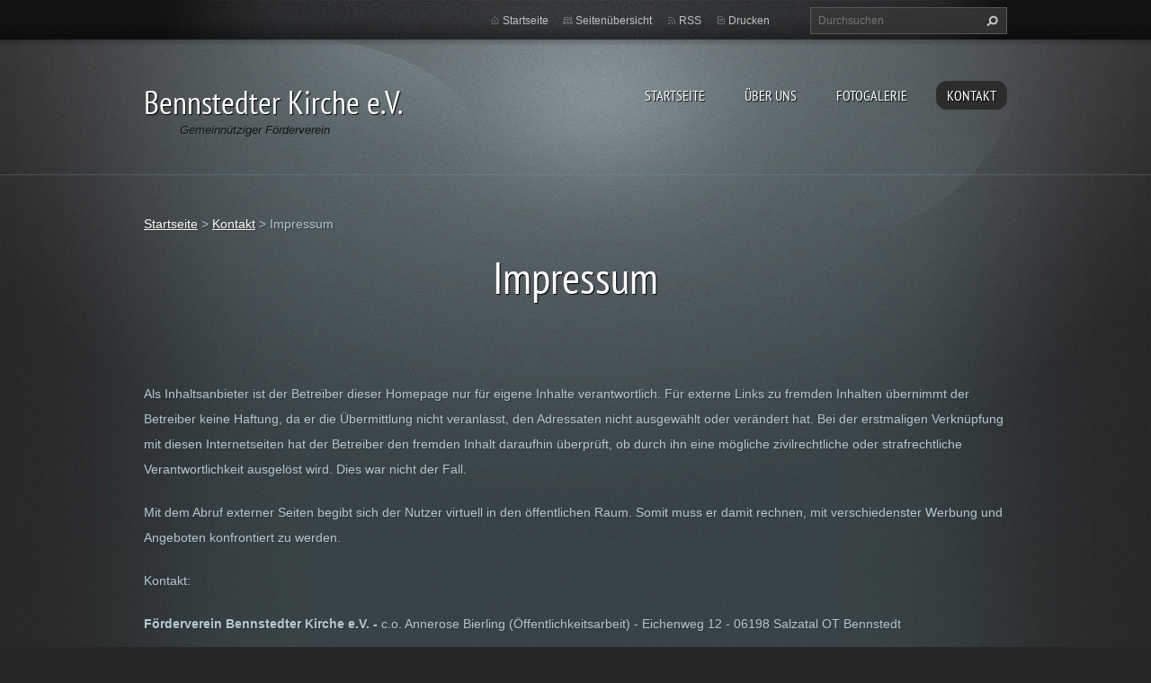

--- FILE ---
content_type: text/html; charset=UTF-8
request_url: https://kirche-bennstedt.webnode.page/kontakt/impressum/
body_size: 7857
content:
<!doctype html>
<!--[if lt IE 7]> <html class="lt-ie10 lt-ie9 lt-ie8 lt-ie7" lang="de"> <![endif]-->
<!--[if IE 7]>    <html class="lt-ie10 lt-ie9 lt-ie8" lang="de"> <![endif]-->
<!--[if IE 8]>    <html class="lt-ie10 lt-ie9" lang="de"> <![endif]-->
<!--[if IE 9]>    <html class="lt-ie10" lang="de"> <![endif]-->
<!--[if gt IE 9]><!-->
<html lang="de">
<!--<![endif]-->
<head>
  <base href="https://kirche-bennstedt.webnode.page/">
  <meta charset="utf-8">
  <meta name="description" content="">
  <meta name="keywords" content="">
  <meta name="generator" content="Webnode">
  <meta name="apple-mobile-web-app-capable" content="yes">
  <meta name="apple-mobile-web-app-status-bar-style" content="black">
  <meta name="format-detection" content="telephone=no">
    <link rel="icon" type="image/svg+xml" href="/favicon.svg" sizes="any">  <link rel="icon" type="image/svg+xml" href="/favicon16.svg" sizes="16x16">  <link rel="icon" href="/favicon.ico"><link rel="canonical" href="https://kirche-bennstedt.webnode.page/kontakt/impressum/">
<script type="text/javascript">(function(i,s,o,g,r,a,m){i['GoogleAnalyticsObject']=r;i[r]=i[r]||function(){
			(i[r].q=i[r].q||[]).push(arguments)},i[r].l=1*new Date();a=s.createElement(o),
			m=s.getElementsByTagName(o)[0];a.async=1;a.src=g;m.parentNode.insertBefore(a,m)
			})(window,document,'script','//www.google-analytics.com/analytics.js','ga');ga('create', 'UA-797705-6', 'auto',{"name":"wnd_header"});ga('wnd_header.set', 'dimension1', 'W1');ga('wnd_header.set', 'anonymizeIp', true);ga('wnd_header.send', 'pageview');var pageTrackerAllTrackEvent=function(category,action,opt_label,opt_value){ga('send', 'event', category, action, opt_label, opt_value)};</script>
  <link rel="alternate" type="application/rss+xml" href="https://kirche-bennstedt.webnode.page/rss/all.xml" title="">
<!--[if lte IE 9]><style type="text/css">.cke_skin_webnode iframe {vertical-align: baseline !important;}</style><![endif]-->
  <meta http-equiv="X-UA-Compatible" content="IE=edge,chrome=1">
  <title>Impressum :: Bennstedter Kirche e.V.</title>
  <meta name="viewport" content="width=1100">
  <link rel="stylesheet" href="https://d11bh4d8fhuq47.cloudfront.net/_system/skins/v9/50001070/css/style.css">

				<script type="text/javascript">
				/* <![CDATA[ */
					
					if (typeof(RS_CFG) == 'undefined') RS_CFG = new Array();
					RS_CFG['staticServers'] = new Array('https://d11bh4d8fhuq47.cloudfront.net/');
					RS_CFG['skinServers'] = new Array('https://d11bh4d8fhuq47.cloudfront.net/');
					RS_CFG['filesPath'] = 'https://kirche-bennstedt.webnode.page/_files/';
					RS_CFG['filesAWSS3Path'] = 'https://24c7781d65.cbaul-cdnwnd.com/18ceb8fa4272ee8316f0b321823b7840/';
					RS_CFG['lbClose'] = 'Schließen';
					RS_CFG['skin'] = 'default';
					if (!RS_CFG['labels']) RS_CFG['labels'] = new Array();
					RS_CFG['systemName'] = 'Webnode';
						
					RS_CFG['responsiveLayout'] = 0;
					RS_CFG['mobileDevice'] = 0;
					RS_CFG['labels']['copyPasteSource'] = 'Mehr Infos:';
					
				/* ]]> */
				</script><style type="text/css">/* <![CDATA[ */#iie7f8ego9 {position: absolute;font-size: 13px !important;font-family: "Arial", helvetica, sans-serif !important;white-space: nowrap;z-index: 2147483647;-webkit-user-select: none;-khtml-user-select: none;-moz-user-select: none;-o-user-select: none;user-select: none;}#a9omj332p7k {position: relative;top: -14px;}* html #a9omj332p7k { top: -11px; }#a9omj332p7k a { text-decoration: none !important; }#a9omj332p7k a:hover { text-decoration: underline !important; }#idslgu153bo {z-index: 2147483647;display: inline-block !important;font-size: 16px;padding: 7px 59px 9px 59px;background: transparent url(https://d11bh4d8fhuq47.cloudfront.net/img/footer/footerButtonWebnodeHover.png?ph=24c7781d65) top left no-repeat;height: 18px;cursor: pointer;}* html #idslgu153bo { height: 36px; }#idslgu153bo:hover { background: url(https://d11bh4d8fhuq47.cloudfront.net/img/footer/footerButtonWebnode.png?ph=24c7781d65) top left no-repeat; }#b364ypo385 { display: none; }#ek0qo7l2anm3s {z-index: 3000;text-align: left !important;position: absolute;height: 88px;font-size: 13px !important;color: #ffffff !important;font-family: "Arial", helvetica, sans-serif !important;overflow: hidden;cursor: pointer;}#ek0qo7l2anm3s a {color: #ffffff !important;}#hdmed20270 {color: #36322D !important;text-decoration: none !important;font-weight: bold !important;float: right;height: 31px;position: absolute;top: 19px;right: 15px;cursor: pointer;}#e3gmgegv { float: right; padding-right: 27px; display: block; line-height: 31px; height: 31px; background: url(https://d11bh4d8fhuq47.cloudfront.net/img/footer/footerButton.png?ph=24c7781d65) top right no-repeat; white-space: nowrap; }#ah2le5h1s { position: relative; left: 1px; float: left; display: block; width: 15px; height: 31px; background: url(https://d11bh4d8fhuq47.cloudfront.net/img/footer/footerButton.png?ph=24c7781d65) top left no-repeat; }#hdmed20270:hover { color: #36322D !important; text-decoration: none !important; }#hdmed20270:hover #e3gmgegv { background: url(https://d11bh4d8fhuq47.cloudfront.net/img/footer/footerButtonHover.png?ph=24c7781d65) top right no-repeat; }#hdmed20270:hover #ah2le5h1s { background: url(https://d11bh4d8fhuq47.cloudfront.net/img/footer/footerButtonHover.png?ph=24c7781d65) top left no-repeat; }#idck7ah6h47nb {padding-right: 11px;padding-right: 11px;float: right;height: 60px;padding-top: 18px;background: url(https://d11bh4d8fhuq47.cloudfront.net/img/footer/footerBubble.png?ph=24c7781d65) top right no-repeat;}#h3696s2883ko {float: left;width: 18px;height: 78px;background: url(https://d11bh4d8fhuq47.cloudfront.net/img/footer/footerBubble.png?ph=24c7781d65) top left no-repeat;}* html #idslgu153bo { filter: progid:DXImageTransform.Microsoft.AlphaImageLoader(src='https://d11bh4d8fhuq47.cloudfront.net/img/footer/footerButtonWebnode.png?ph=24c7781d65'); background: transparent; }* html #idslgu153bo:hover { filter: progid:DXImageTransform.Microsoft.AlphaImageLoader(src='https://d11bh4d8fhuq47.cloudfront.net/img/footer/footerButtonWebnodeHover.png?ph=24c7781d65'); background: transparent; }* html #idck7ah6h47nb { height: 78px; background-image: url(https://d11bh4d8fhuq47.cloudfront.net/img/footer/footerBubbleIE6.png?ph=24c7781d65);  }* html #h3696s2883ko { background-image: url(https://d11bh4d8fhuq47.cloudfront.net/img/footer/footerBubbleIE6.png?ph=24c7781d65);  }* html #e3gmgegv { background-image: url(https://d11bh4d8fhuq47.cloudfront.net/img/footer/footerButtonIE6.png?ph=24c7781d65); }* html #ah2le5h1s { background-image: url(https://d11bh4d8fhuq47.cloudfront.net/img/footer/footerButtonIE6.png?ph=24c7781d65); }* html #hdmed20270:hover #rbcGrSigTryButtonRight { background-image: url(https://d11bh4d8fhuq47.cloudfront.net/img/footer/footerButtonHoverIE6.png?ph=24c7781d65);  }* html #hdmed20270:hover #rbcGrSigTryButtonLeft { background-image: url(https://d11bh4d8fhuq47.cloudfront.net/img/footer/footerButtonHoverIE6.png?ph=24c7781d65);  }/* ]]> */</style><script type="text/javascript" src="https://d11bh4d8fhuq47.cloudfront.net/_system/client/js/compressed/frontend.package.1-3-108.js?ph=24c7781d65"></script><style type="text/css"></style></head>
<body><!-- div id="wrapper2" -->
<div id="wrapper2">
<!-- div id="wrapper" -->
<div id="wrapper">
   <!-- div id="header" -->
   <div id="header">
      <!-- div id="headerMain" -->
      <div id="headerMain">
            <!-- div id="headerMainContent" -->
            <div id="headerMainContent" class="clearfix">
                  <div id="logoZone">
                        <div id="logo"><a href="home/" title="Zur Startseite"><span id="rbcSystemIdentifierLogo">Bennstedter Kirche e.V.</span></a></div>                        <p id="moto"><span id="rbcCompanySlogan" class="rbcNoStyleSpan">Gemeinnütziger Förderverein</span></p>
                  </div>
                  <div class="menuWrapper">
                  

    
		<ul class="menu">
	<li class="first">      
      <a href="/home/">         
      Startseite           
  </a>        
  </li>
	<li>      
      <a href="/uber-uns/">         
      Über uns           
  </a>        
  </li>
	<li>      
      <a href="/fotogalerie/">         
      Fotogalerie           
  </a>        
  </li>
	<li class="open last selected">      
      <a href="/kontakt/">         
      Kontakt           
  </a>        
  
	<ul class="level1">
		<li class="first last selected activeSelected">      
      <a href="/kontakt/impressum/">         
      Impressum           
  </a>        
  </li>
	</ul>
	</li>
</ul>   

      <div class="clearfix"></div>     
					
                  </div>
            </div>
            <!-- div id="headerMainContent" -->
      </div>
      <!-- div id="headerMain" -->
      <!-- div id="headerTop" -->
      <div id="headerTop">
          <!-- div id="headerTopContent" -->
          <div id="headerTopContent" class="clearfix">
               <!-- div id="fulltextForm" -->
               
        <div id="fulltextForm">                
		<form action="/search/" method="get" id="fulltextSearch">       
                        <div class="clearfix">
                            <input id="fulltextSearchText" type="text" name="text" value="" placeholder="Durchsuchen">
                            <button id="fulltextSearchButton" type="submit" class="ir">Suchen</button>
                        </div>   
		</form>
        </div>  
		               <!-- div id="fulltextForm" -->
               <!-- div id="lang" -->
               <div id="lang">
                        <div id="languageSelect"></div>			
               </div>
               <!-- div id="lang" -->
               <!-- div id="systemNav" -->
               <ul class="systemNav">
                   <li class="homepage"><a href="home/" title="Zur Startseite">Startseite</a></li>
                   <li class="sitemap"><a href="/sitemap/" title="Zur Seitenübersicht">Seitenübersicht</a></li>
                   <li class="rss"><a href="/rss/" title="RSS-Feeds">RSS</a></li>
                   <li class="print"><a href="#" onclick="window.print(); return false;" title="Seite drucken">Drucken</a></li>
               </ul>
               <!-- div id="systemNav" -->
          </div>
          <!-- div id="headerTopContent" -->
      </div>
      <!-- div id="headerTop" -->
   </div>
   <!-- div id="header" -->
   <!-- div id="main" -->
   <div id="main" role="main">
         <!-- div id="mainContent" -->
         <div id="mainContent">
         <!-- div class="layoutFullWidth" -->
         <div class="layoutFullWidth">
             <div id="pageNavigator" class="rbcContentBlock">            <div id="navizone" class="navigator">             <a class="navFirstPage" href="/home/">Startseite</a>           <span><span> &gt; </span></span>              <a href="/kontakt/">Kontakt</a>           <span><span> &gt; </span></span>              <span id="navCurrentPage">Impressum</span>             </div>        <div class="clearfix"></div>        </div>                           
       <div class="widget">     
		<h1>Impressum</h1>
<p style="text-align: left; ">&nbsp;</p>
<p style="text-align: left; ">Als Inhaltsanbieter ist der Betreiber dieser Homepage nur für eigene Inhalte verantwortlich. Für externe Links zu fremden Inhalten übernimmt der Betreiber keine Haftung, da er die Übermittlung nicht veranlasst, den Adressaten nicht ausgewählt oder verändert hat. Bei der erstmaligen Verknüpfung mit diesen Internetseiten hat der Betreiber den fremden Inhalt daraufhin überprüft, ob durch ihn eine mögliche zivilrechtliche oder strafrechtliche Verantwortlichkeit ausgelöst wird. Dies war nicht der Fall.</p>
<p style="text-align: left; ">Mit dem Abruf externer Seiten begibt sich der Nutzer virtuell in den öffentlichen Raum. Somit muss er damit rechnen, mit verschiedenster Werbung und Angeboten konfrontiert zu werden.</p>
<p style="text-align: left; ">Kontakt:</p>
<p style="text-align: left; "><strong>Förderverein Bennstedter Kirche e.V. -&nbsp;</strong>c.o. Annerose Bierling (Öffentlichkeitsarbeit) - Eichenweg 12 - 06198 Salzatal OT Bennstedt</p>
<p style="text-align: left; ">&nbsp;</p>
<p style="text-align: left; ">Haftung für Inhalte</p>
<p style="text-align: left; ">Die Inhalte unserer Seiten wurden mit größter Sorgfalt erstellt. Für die Richtigkeit, Vollständigkeit und Aktualität der Inhalte können wir jedoch keine Gewähr übernehmen.</p>
<p style="text-align: left; ">Als Diensteanbieter sind wir gemäß § 6 Abs.1 MDStV und § 8 Abs.1 TDG für eigene Inhalte auf diesen Seiten nach den allgemeinen Gesetzen verantwortlich. Diensteanbieter sind jedoch nicht verpflichtet, die von ihnen übermittelten oder gespeicherten fremden Informationen zu überwachen oder nach Umständen zu forschen, die auf eine rechtswidrige Tätigkeit hinweisen. Verpflichtungen zur Entfernung oder Sperrung der Nutzung von Informationen nach den allgemeinen Gesetzen bleiben hiervon unberührt. Eine diesbezügliche Haftung ist jedoch erst ab dem Zeitpunkt der Kenntnis einer konkreten Rechtsverletzung möglich. Bei bekannt werden von entsprechenden Rechtsverletzungen werden wir diese Inhalte umgehend entfernen.</p>
<p style="text-align: left; ">&nbsp;</p>
<p style="text-align: left; ">Haftung für Links</p>
<p style="text-align: left; ">Unser Angebot enthält Links zu externen Web-Seiten Dritter, auf deren Inhalte wir keinen Einfluss haben. Deshalb können wir für diese fremden Inhalte auch keine Gewähr übernehmen. Für die Inhalte der verlinkten Seiten ist stets der jeweilige Anbieter oder Betreiber der Seiten verantwortlich. Die verlinkten Seiten wurden zum Zeitpunkt der Verlinkung auf mögliche Rechtsverstöße überprüft. Rechtswidrige Inhalte waren zum Zeitpunkt der Verlinkung nicht erkennbar. Eine permanente inhaltliche Kontrolle der verlinkten Seiten ist jedoch ohne konkrete Anhaltspunkte einer Rechtsverletzung nicht zumutbar. Bei bekannt werden von Rechtsverletzungen werden wir derartige Links umgehend entfernen.</p>
<p style="text-align: left; ">&nbsp;</p>
<p style="text-align: left; ">Urheberrecht</p>
<p style="text-align: left; ">Die Betreiber der Seiten sind bemüht, stets die Urheberrechte anderer zu beachten bzw. auf selbst erstellte sowie lizenzfreie Werke zurückzugreifen.</p>
<p style="text-align: left; ">Die durch die Seitenbetreiber erstellten Inhalte und Werke auf diesen Seiten unterliegen dem deutschen Urheberrecht. Beiträge Dritter sind als solche gekennzeichnet. Die Vervielfältigung, Bearbeitung, Verbreitung und jede Art der Verwertung außerhalb der Grenzen des Urheberrechtes bedürfen der schriftlichen Zustimmung des jeweiligen Autors bzw. Erstellers. Downloads und Kopien dieser Seite sind nur für den privaten, nicht kommerziellen Gebrauch gestattet.</p>
<p style="text-align: left; ">&nbsp;</p>
<p style="text-align: left; ">Datenschutz</p>
<p style="text-align: left; ">Soweit auf unseren Seiten personenbezogene Daten (beispielsweise Name, Anschrift oder eMail-Adressen) erhoben werden, erfolgt dies soweit möglich stets auf freiwilliger Basis. Die Nutzung der Angebote und Dienste ist, soweit möglich, stets ohne Angabe personenbezogener Daten möglich.</p>
<p style="text-align: left; ">Der Nutzung von im Rahmen der Impressumspflicht veröffentlichten Kontaktdaten durch Dritte zur Übersendung von nicht ausdrücklich angeforderter Werbung und Informationsmaterialien wird hiermit ausdrücklich widersprochen. Die Betreiber der Seiten behalten sich ausdrücklich rechtliche Schritte im Falle der unverlangten Zusendung von Werbeinformationen, etwa durch Spam-Mails, vor.</p>
<p style="text-align: left; ">&nbsp;</p>
   
        </div>
        <div class="clearfix"></div>  
		                      </div>
         <!-- div class="layoutFullWidth" -->
         </div>
         <!-- div id="mainContent" -->
   </div>
   <!-- div id="main" -->
</div>
<!-- div id="wrapper" -->
   <!-- div id="footer" -->
   <div id="footer">
         <!-- div id="footerContent" -->
         <div id="footerContent">
                <!-- div id="copyright" -->
                <div id="copyright">
                    <span id="rbcFooterText" class="rbcNoStyleSpan">© 2024 Alle Rechte vorbehalten. - - - - - - - - -        www.bennstedter-kirche.de </span>                </div>
                <!-- div id="copyright" -->
                <!-- div id="signature" -->
                <div id="signature">
                    <span class="rbcSignatureText"><a rel="nofollow" href="https://de.webnode.com?utm_source=text&amp;utm_medium=footer&amp;utm_campaign=free1">Erstellen Sie Ihre Website gratis!</a><a id="idslgu153bo" rel="nofollow" href="https://de.webnode.com?utm_source=button&amp;utm_medium=footer&amp;utm_campaign=free1"><span id="b364ypo385">Webnode</span></a></span>                </div>
                <!-- div id="signature" -->
         </div>
         <!-- div id="footerContent" -->
   </div>
   <!-- div id="footer" -->
   <img src="https://d11bh4d8fhuq47.cloudfront.net/_system/skins/v9/50001070/img/illustration.png?ph=24c7781d65" width="1" height="1" alt=""></div>
<!-- div id="wrapper2" -->
<script src="https://d11bh4d8fhuq47.cloudfront.net/_system/skins/v9/50001070/js/obscripts.js"></script>
<div id="rbcFooterHtml"></div><div style="display: none;" id="iie7f8ego9"><span id="a9omj332p7k">&nbsp;</span></div><div id="ek0qo7l2anm3s" style="display: none;"><a href="https://de.webnode.com?utm_source=window&amp;utm_medium=footer&amp;utm_campaign=free1" rel="nofollow"><div id="h3696s2883ko"><!-- / --></div><div id="idck7ah6h47nb"><div><strong id="i506x5dvqet3e">Ihre eigene kostenlose Website!</strong><br /><span id="oehp7v20e">Ihre moderne Website in 5 Minuten</span></div><span id="hdmed20270"><span id="ah2le5h1s"><!-- / --></span><span id="e3gmgegv">Ausprobieren</span></span></div></a></div><script type="text/javascript">/* <![CDATA[ */var gb8a5b466g = {sig: $('iie7f8ego9'),prefix: $('a9omj332p7k'),btn : $('idslgu153bo'),win : $('ek0qo7l2anm3s'),winLeft : $('h3696s2883ko'),winLeftT : $('hb3k5bk31go'),winLeftB : $('c16bfd641'),winRght : $('idck7ah6h47nb'),winRghtT : $('fcihfe441e34'),winRghtB : $('ag8fecfidi'),tryBtn : $('hdmed20270'),tryLeft : $('ah2le5h1s'),tryRght : $('e3gmgegv'),text : $('oehp7v20e'),title : $('i506x5dvqet3e')};gb8a5b466g.sig.appendChild(gb8a5b466g.btn);var f5796cik210oo=0,jwj6cpl7c32=0,do8rhi6gil=0,oo570b2k7,f62f87d46a1jd15=$$('.rbcSignatureText')[0],a51cdb1c1468v8=false,hj775i61;function h7kafk63mmtc(){if (!a51cdb1c1468v8 && pageTrackerAllTrackEvent){pageTrackerAllTrackEvent('Signature','Window show - web',gb8a5b466g.sig.getElementsByTagName('a')[0].innerHTML);a51cdb1c1468v8=true;}gb8a5b466g.win.show();do8rhi6gil=gb8a5b466g.tryLeft.offsetWidth+gb8a5b466g.tryRght.offsetWidth+1;gb8a5b466g.tryBtn.style.width=parseInt(do8rhi6gil)+'px';gb8a5b466g.text.parentNode.style.width = '';gb8a5b466g.winRght.style.width=parseInt(20+do8rhi6gil+Math.max(gb8a5b466g.text.offsetWidth,gb8a5b466g.title.offsetWidth))+'px';gb8a5b466g.win.style.width=parseInt(gb8a5b466g.winLeft.offsetWidth+gb8a5b466g.winRght.offsetWidth)+'px';var wl=gb8a5b466g.sig.offsetLeft+gb8a5b466g.btn.offsetLeft+gb8a5b466g.btn.offsetWidth-gb8a5b466g.win.offsetWidth+12;if (wl<10){wl=10;}gb8a5b466g.win.style.left=parseInt(wl)+'px';gb8a5b466g.win.style.top=parseInt(jwj6cpl7c32-gb8a5b466g.win.offsetHeight)+'px';clearTimeout(oo570b2k7);}function f13834gjrpzww(){oo570b2k7=setTimeout('gb8a5b466g.win.hide()',1000);}function g735a6k9(){var ph = RubicusFrontendIns.photoDetailHandler.lightboxFixed?document.getElementsByTagName('body')[0].offsetHeight/2:RubicusFrontendIns.getPageSize().pageHeight;gb8a5b466g.sig.show();f5796cik210oo=0;jwj6cpl7c32=0;if (f62f87d46a1jd15&&f62f87d46a1jd15.offsetParent){var obj=f62f87d46a1jd15;do{f5796cik210oo+=obj.offsetLeft;jwj6cpl7c32+=obj.offsetTop;} while (obj = obj.offsetParent);}if ($('rbcFooterText')){gb8a5b466g.sig.style.color = $('rbcFooterText').getStyle('color');gb8a5b466g.sig.getElementsByTagName('a')[0].style.color = $('rbcFooterText').getStyle('color');}gb8a5b466g.sig.style.width=parseInt(gb8a5b466g.prefix.offsetWidth+gb8a5b466g.btn.offsetWidth)+'px';if (f5796cik210oo<0||f5796cik210oo>document.body.offsetWidth){f5796cik210oo=(document.body.offsetWidth-gb8a5b466g.sig.offsetWidth)/2;}if (f5796cik210oo>(document.body.offsetWidth*0.55)){gb8a5b466g.sig.style.left=parseInt(f5796cik210oo+(f62f87d46a1jd15?f62f87d46a1jd15.offsetWidth:0)-gb8a5b466g.sig.offsetWidth)+'px';}else{gb8a5b466g.sig.style.left=parseInt(f5796cik210oo)+'px';}if (jwj6cpl7c32<=0 || RubicusFrontendIns.photoDetailHandler.lightboxFixed){jwj6cpl7c32=ph-5-gb8a5b466g.sig.offsetHeight;}gb8a5b466g.sig.style.top=parseInt(jwj6cpl7c32-5)+'px';}function b0h39be5kfmb5k(){if (hj775i61){clearTimeout(hj775i61);}hj775i61 = setTimeout('g735a6k9()', 10);}Event.observe(window,'load',function(){if (gb8a5b466g.win&&gb8a5b466g.btn){if (f62f87d46a1jd15){if (f62f87d46a1jd15.getElementsByTagName("a").length > 0){gb8a5b466g.prefix.innerHTML = f62f87d46a1jd15.innerHTML + '&nbsp;';}else{gb8a5b466g.prefix.innerHTML = '<a href="https://www.webnode.page?utm_source=text&amp;utm_medium=footer&amp;utm_content=de-web-0&amp;utm_campaign=signature" rel="nofollow">'+f62f87d46a1jd15.innerHTML + '</a>&nbsp;';}f62f87d46a1jd15.style.visibility='hidden';}else{if (pageTrackerAllTrackEvent){pageTrackerAllTrackEvent('Signature','Missing rbcSignatureText','kirche-bennstedt.webnode.page');}}g735a6k9();setTimeout(g735a6k9, 500);setTimeout(g735a6k9, 1000);setTimeout(g735a6k9, 5000);Event.observe(gb8a5b466g.btn,'mouseover',h7kafk63mmtc);Event.observe(gb8a5b466g.win,'mouseover',h7kafk63mmtc);Event.observe(gb8a5b466g.btn,'mouseout',f13834gjrpzww);Event.observe(gb8a5b466g.win,'mouseout',f13834gjrpzww);Event.observe(gb8a5b466g.win,'click',function(){if (pageTrackerAllTrackEvent){pageTrackerAllTrackEvent('Signature','Window click - web','Ihre eigene kostenlose Website!',0);}document/*v8wujs1*/.location.href='https://de.webnode.com?utm_source=window&utm_medium=footer&utm_content=de-web-0&utm_campaign=signature';});Event.observe(window, 'resize', b0h39be5kfmb5k);Event.observe(document.body, 'resize', b0h39be5kfmb5k);RubicusFrontendIns.addObserver({onResize: b0h39be5kfmb5k});RubicusFrontendIns.addObserver({onContentChange: b0h39be5kfmb5k});RubicusFrontendIns.addObserver({onLightboxUpdate: g735a6k9});Event.observe(gb8a5b466g.btn, 'click', function(){if (pageTrackerAllTrackEvent){pageTrackerAllTrackEvent('Signature','Button click - web',gb8a5b466g.sig.getElementsByTagName('a')[0].innerHTML);}});Event.observe(gb8a5b466g.tryBtn, 'click', function(){if (pageTrackerAllTrackEvent){pageTrackerAllTrackEvent('Signature','Try Button click - web','Ihre eigene kostenlose Website!',0);}});}});RubicusFrontendIns.addFileToPreload('https://d11bh4d8fhuq47.cloudfront.net/img/footer/footerButtonWebnode.png?ph=24c7781d65');RubicusFrontendIns.addFileToPreload('https://d11bh4d8fhuq47.cloudfront.net/img/footer/footerButton.png?ph=24c7781d65');RubicusFrontendIns.addFileToPreload('https://d11bh4d8fhuq47.cloudfront.net/img/footer/footerButtonHover.png?ph=24c7781d65');RubicusFrontendIns.addFileToPreload('https://d11bh4d8fhuq47.cloudfront.net/img/footer/footerBubble.png?ph=24c7781d65');if (Prototype.Browser.IE){RubicusFrontendIns.addFileToPreload('https://d11bh4d8fhuq47.cloudfront.net/img/footer/footerBubbleIE6.png?ph=24c7781d65');RubicusFrontendIns.addFileToPreload('https://d11bh4d8fhuq47.cloudfront.net/img/footer/footerButtonHoverIE6.png?ph=24c7781d65');}RubicusFrontendIns.copyLink = 'https://www.webnode.page';RS_CFG['labels']['copyPasteBackLink'] = 'Erstellen Sie Ihre eigene kostenlose Webseite:';/* ]]> */</script><script type="text/javascript">var keenTrackerCmsTrackEvent=function(id){if(typeof _jsTracker=="undefined" || !_jsTracker){return false;};try{var name=_keenEvents[id];var keenEvent={user:{u:_keenData.u,p:_keenData.p,lc:_keenData.lc,t:_keenData.t},action:{identifier:id,name:name,category:'cms',platform:'WND1',version:'2.1.157'},browser:{url:location.href,ua:navigator.userAgent,referer_url:document.referrer,resolution:screen.width+'x'+screen.height,ip:'94.26.90.83'}};_jsTracker.jsonpSubmit('PROD',keenEvent,function(err,res){});}catch(err){console.log(err)};};</script></body>
</html>
